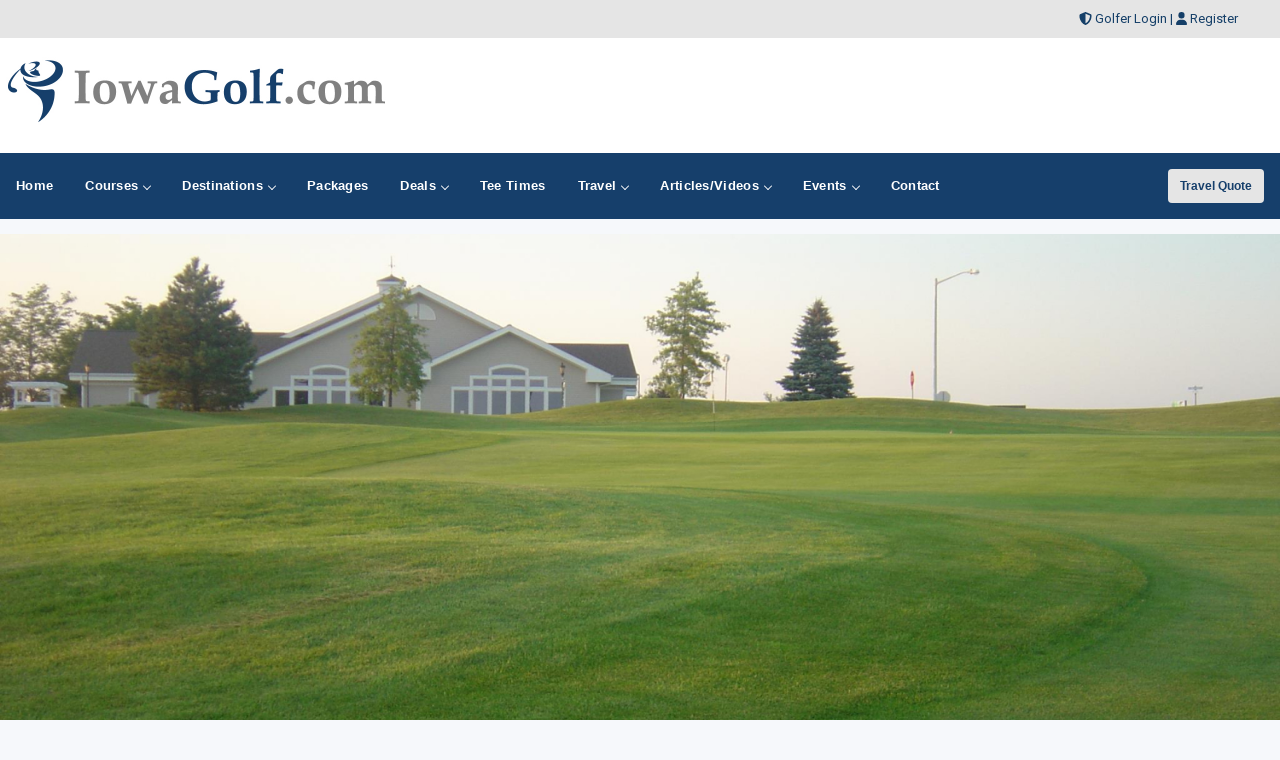

--- FILE ---
content_type: text/html;charset=UTF-8
request_url: https://iowagolf.com/golfcourses/coursedetail.cfm?recordid=16682
body_size: 54006
content:


<!DOCTYPE html>
<html lang="en">
<head>
	<meta charset="utf-8">
	<meta name="viewport" content="width=device-width, initial-scale=1">
	<meta http-equiv="Content-Language" content="en-us" />
	
		
	<title>Fox Ridge Golf Course - Golf in Dike, Iowa</title>
	<meta name="description" content="Iowa Golf Profile For Fox Ridge Golf Course in Dike, IA. Golf directory listing for Fox Ridge Golf Course in Dike." /> 
	<meta name="keywords" content="Fox Ridge Golf Course, Golf Fox Ridge Golf Course, Dike golf, Iowa golf, IA golf Iowa, Iowa golf, Iowa golf directory, golf, Iowa golfing, golfer, golfers, Iowa, golf directory, golf courses, golf course" />
	<link rel="canonical" href="https://www.iowagolf.com/golfcourses/fox-ridge-golf-course" />
    
    <!-- Open Graph data -->
	<meta property="og:type" content="article" />
	<meta property="og:title" content="Fox Ridge Golf Course" />
	<meta property="og:description" content="Fox Ridge Golf Course - Golf in Dike, Iowa" />
	<meta property="og:url" content="https://www.iowagolf.com/golfcourses/fox-ridge-golf-course" />
	<meta property="og:image" content="https://images.iowagolf.com/courselarge/foxridge_ia.jpg" />
	<meta property="og:locale" content="en_US" />
		
	<meta name="twitter:card" content="summary_large_image" />	
	<meta name="twitter:title" content="Fox Ridge Golf Course">
	<meta name="twitter:description" content="Fox Ridge Golf Course - Golf in Dike, Iowa" />
	<meta name="twitter:image" content="https://images.iowagolf.com/courselarge/foxridge_ia.jpg" />

	
    


<!-- Responsive stuff -->
	<meta name="HandheldFriendly" content="True">
	<meta name="MobileOptimized" content="320">
	<meta name="viewport" content="width=device-width, initial-scale=1.0">
    <script src="https://kit.fontawesome.com/ea76ee9338.js" crossorigin="anonymous"></script>
    <link type="text/css" rel="stylesheet" href="https://www.iowagolf.com/css/tsc_button_styles.css" />
	<link type="text/css" rel="stylesheet" href="https://www.iowagolf.com/css/tsc_flatbuttons.css" />
    <link type="text/css" rel="stylesheet" href="https://www.iowagolf.com/css/tsc_ribbons.css"  />
	<link type="text/css" rel="stylesheet"  href="https://www.iowagolf.com/css/tsc_pagination.css"  />
	<link type="text/css" rel="stylesheet" href="https://www.iowagolf.com/css/tsc_css_shadows.css" />    
	
	
<!-- Google Fonts: Inter (body) + roboto (headings) -->
<link rel="preconnect" href="https://fonts.googleapis.com">
<link rel="preconnect" href="https://fonts.gstatic.com" crossorigin>

<link href="https://fonts.googleapis.com/css2?family=Roboto:wght@400;500;600&family=Inter:wght@400;500;600&display=swap" rel="stylesheet">



    
	<!-- Stylesheets -->
	<link rel="stylesheet" href="https://www.iowagolf.com/css/html5reset.css" media="all">
	<link rel="stylesheet" href="https://www.iowagolf.com/css/responsivestyle.css" media="all">
	<link rel="stylesheet" href="https://www.iowagolf.com/css/col.css" media="all">
	<link rel="stylesheet" href="https://www.iowagolf.com/css/2cols.css" media="all">
	<link rel="stylesheet" href="https://www.iowagolf.com/css/3cols.css" media="all">
	<link rel="stylesheet" href="https://www.iowagolf.com/css/4cols.css" media="all">
	<link rel="stylesheet" href="https://www.iowagolf.com/css/5cols.css" media="all">
	<link rel="stylesheet" href="https://www.iowagolf.com/css/6cols.css" media="all">
	<link rel="stylesheet" href="https://www.iowagolf.com/css/7cols.css" media="all">
	<link rel="stylesheet" href="https://www.iowagolf.com/css/8cols.css" media="all">
	<link rel="stylesheet" href="https://www.iowagolf.com/css/9cols.css" media="all">
	<link rel="stylesheet" href="https://www.iowagolf.com/css/10cols.css" media="all">
	<link rel="stylesheet" href="https://www.iowagolf.com/css/11cols.css" media="all">
	<link rel="stylesheet" href="https://www.iowagolf.com/css/12cols.css" media="all">
    
	<!-- Responsive Stylesheets -->
	<link rel="stylesheet" media="only screen and (max-width: 1024px) and (min-width: 769px)" href="https://www.iowagolf.com/css/1024.css">
	<link rel="stylesheet" media="only screen and (max-width: 768px) and (min-width: 481px)" href="https://www.iowagolf.com/css/768.css">
	<link rel="stylesheet" media="only screen and (max-width: 480px)" href="https://www.iowagolf.com/css/480.css">
	
	<!-- Shoelace Module -->
	<link rel="stylesheet" href="https://cdn.jsdelivr.net/npm/@shoelace-style/shoelace@2.20.1/cdn/themes/light.css" />
<script type="module" src="https://cdn.jsdelivr.net/npm/@shoelace-style/shoelace@2.20.1/cdn/shoelace-autoloader.js"></script>
	<link rel="stylesheet" href="https://www.iowagolf.com/css/shoelacecustom.css" media="all">
	
	
	<!-- New Navigation JetMenu -->
	<link rel="stylesheet" id="skin" href="https://www.iowagolf.com/css/navigation.css">
	

	<script src="https://code.jquery.com/jquery-3.3.1.min.js"></script>
	<script type="text/javascript" src="https://www.iowagolf.com/js/navigation.js"></script>

	


        


<style type="text/css" media="print">
 .navigation_area, #topbanner { display: none; }
</style>




	<link href="https://www.iowagolf.com/css/jquery-ui.min.css" rel="stylesheet">
<script src="https://www.iowagolf.com/js/jquery-ui.min.js"></script>
	
		<script type="text/javascript" src="https://www.iowagolf.com/js/image-preview.js"></script>

		 <script src="https://www.iowagolf.com/js/moment.min.js"></script>
        
        <script type="text/javascript" src="https://maps.google.com/maps/api/js?key=AIzaSyAYo_bzIpzKkFpOKvZwPq08T6cpPRgO3xo"></script>  

	<script type="text/javascript" src="https://www.iowagolf.com/js/gmap.js"></script>
	
	

<!-- THUMBS UP  -->
<script type="text/javascript">
  function updatestats(id) {
	  if (document.test.countCheck.value == 0)
  		{
			alert ("Thank You For Giving The Course A Thumbs Up!");
			// Not sure what this jQuery code was doing I can't see that div on this page.
			//jQuery("statsdiv").load("Thumbup.cfm?recordid=" + id);  
			document.getElementById('voteupImage').disabled = true;
			document.test.countCheck.value = 1;
			//Assume that when you click on the Fav button it calls the Thumb.com page, use standard XHTR reqeust to to that less code.
			let req = new XMLHttpRequest();
			let url = "Thumbup.cfm?recordid=" + id
			req.open("GET", url);
			req.send();
		} 
	}
  </script> 


  <script type="text/javascript">
 
	$(window).on('load', function() { 
 
		//initialize the Google Map
		MYMAP.init('#mapk090p', null, 9, null);
 
 
		//for each record fetched from database, run function to add marker to map
		
			//pass record values to this function
			
MYMAP.placeMarker("16682","Fox Ridge Golf Course","355 Country Club Lane <br> Dike IA 50624","42.466833","-92.611923","","Public"); 

//change boundary of map to fit all markers
		MYMAP.map.fitBounds(MYMAP.bounds);
 
 
		// this block of code sets zoom level to appropriate level 
		var fitBoundsFlag = true;
		var myZoomLevel = 12;
		google.maps.event.addListener(MYMAP.map, 'zoom_changed',function(){
			if(fitBoundsFlag){
				fitBoundsFlag = false;
				var zoomLevel = MYMAP.map.getZoom();
				if(zoomLevel > myZoomLevel){
					MYMAP.map.setZoom(myZoomLevel);
				}
			}
		});

		
		

	});


  </script>

 
 <!-- PUT THIS TAG IN THE head SECTION Google Ad Network-->


<!-- Favicons and Icons -->

	<!-- generics -->
<link rel="manifest" href="https://www.iowagolf.com/site.webmanifest">
<link rel="shortcut icon" href="https://www.iowagolf.com/favicon.ico" type="image/x-icon" />
<link rel="icon" href="https://www.iowagolf.com/favicon-32.png" sizes="32x32">
<link rel="icon" href="https://www.iowagolf.com/favicon-57.png" sizes="57x57">
<link rel="icon" href="https://www.iowagolf.com/favicon-76.png" sizes="76x76">
<link rel="icon" href="https://www.iowagolf.com/favicon-96.png" sizes="96x96">
<link rel="icon" href="https://www.iowagolf.com/favicon-128.png" sizes="128x128">
<link rel="icon" href="https://www.iowagolf.com/favicon-192.png" sizes="192x192">
<link rel="icon" href="https://www.iowagolf.com/favicon-228.png" sizes="228x228">
	
	<!-- Android -->
<link rel="shortcut icon" sizes="196x196" href="https://www.iowagolf.com/favicon-196.png">
	
	<!-- iOS -->
<link rel="apple-touch-icon" href="https://www.iowagolf.com/favicon-120.png" sizes="120x120">
<link rel="apple-touch-icon" href="https://www.iowagolf.com/favicon-152.png" sizes="152x152">
<link rel="apple-touch-icon" href="https://www.iowagolf.com/favicon-180.png" sizes="180x180">
	
	<!-- Windows 8 IE 10-->
<meta name="msapplication-TileColor" content="#2d89ef">
<meta name="msapplication-TileImage" content="https://www.iowagolf.com/favicon-144.png">

	<!-- Windows 8.1 + IE11 and above -->
<meta name="msapplication-config" content="https://www.iowagolf.com/browserconfig.xml" />
	
	
	<script data-ad-client="ca-pub-3773643663296891" async src="https://pagead2.googlesyndication.com/pagead/js/adsbygoogle.js"></script>
    
<script async src="https://securepubads.g.doubleclick.net/tag/js/gpt.js"></script>
<script>
  window.googletag = window.googletag || {cmd: []};
  googletag.cmd.push(function() {
    googletag.defineSlot('/2335974/golftrips_300_600', [300, 600], 'div-gpt-ad-1637344321575-0').addService(googletag.pubads());
    googletag.pubads().enableSingleRequest();
    googletag.enableServices();
  });
</script>
	
<script async src="https://securepubads.g.doubleclick.net/tag/js/gpt.js"></script>
<script>
  window.googletag = window.googletag || {cmd: []};
  googletag.cmd.push(function() {
    googletag.defineSlot('/2335974/GolfTrips_ROS_160x600', [160, 600], 'div-gpt-ad-1590693121421-0').addService(googletag.pubads());
    googletag.pubads().enableSingleRequest();
    googletag.enableServices();
  });
</script>
	
	<script async src="https://securepubads.g.doubleclick.net/tag/js/gpt.js"></script>
<script>
  window.googletag = window.googletag || {cmd: []};
  googletag.cmd.push(function() {
    googletag.defineSlot('/2335974/GolfTrips_ROS_728x90', [728, 90], 'div-gpt-ad-1590693205365-0').addService(googletag.pubads());
    googletag.pubads().enableSingleRequest();
    googletag.enableServices();
  });
</script>
	
	
	<script async src="https://securepubads.g.doubleclick.net/tag/js/gpt.js"></script>
<script>
  window.googletag = window.googletag || {cmd: []};
  googletag.cmd.push(function() {
    googletag.defineSlot('/2335974/IowaGolf_ROS_300', [300, 250], 'div-gpt-ad-1590695360634-0').addService(googletag.pubads());
    googletag.pubads().enableSingleRequest();
    googletag.enableServices();
  });
</script>
	
<!-- END OF TAG FOR head SECTION -->

</head>

<body>




<div id="wrapper">


 
<div id="topheadcontainer">
	<div>

            <i class="fas fa-shield-alt"></i> <a href="https://www.iowagolf.com/golfer">Golfer Login</a> | <i class="fas fa-user"></i> <a href="https://www.iowagolf.com/golfer/Golfer_Signup.cfm">Register</a>
</div>
	</div>  <div id="headcontainer">
		<header>

            <div id="logo">
                <a href="https://www.iowagolf.com/"><img src="https://www.iowagolf.com/images/logo.jpg" alt="IowaGolf.com" /></a>
            </div>
            <div id="topbanner">
 
          <!-- /2335974/GolfTrips_ROS_728x90 -->
<div id='div-gpt-ad-1590693205365-0' style='width: 728px; height: 90px;'>
  <script>
    googletag.cmd.push(function() { googletag.display('div-gpt-ad-1590693205365-0'); });
  </script>
</div>

</div>


 
            </header><br class="clear" />
	</div> 


<div class="navigation_area">
			
			<nav id="navigation" class="navigation">
				<div class="navigation-header">
					<div class="navigation-brand-text">
						<a href="#">MENU</a>
					</div>
					<div class="navigation-button-toggler">
						<i class="hamburger-icon"></i>
					</div>
				</div>
				<div class="navigation-body">
					<div class="navigation-body-header">
						
						<span class="navigation-body-close-button">&#10005;</span>
					</div>
					<ul class="navigation-menu">
						<li class="navigation-item">
							<a class="navigation-link" href="https://www.iowagolf.com/">
								<span>Home</span></a>
						</li>
                        
                        
                         <li class="navigation-item">
							<a class="navigation-link" href="https://www.iowagolf.com/golfcourses/">
								Courses
								<span class="submenu-indicator"></span>
							</a>
							<ul class="navigation-dropdown">
								<li class="navigation-dropdown-item">
									<a class="navigation-dropdown-link" href="https://www.iowagolf.com/golfcourses/">Golf Course Directory</a>
								</li>
                                <li class="navigation-dropdown-item">
									<a class="navigation-dropdown-link" href="https://www.iowagolf.com/maps/golfmap.cfm">Golf Course Map</a>
								</li>
                                <li class="navigation-dropdown-item">
									<a class="navigation-dropdown-link" href="https://www.iowagolf.com/golfcourses/topgolfcourses.cfm">Top Golf Courses</a>
								</li>
                                <li class="navigation-dropdown-item">
									<a class="navigation-dropdown-link" href="https://www.iowagolf.com/golfcourses/mostrecommended.cfm">Most Recommended Courses</a>
								</li>
                                <li class="navigation-dropdown-item">
									<a class="navigation-dropdown-link" href="https://www.iowagolf.com/golfcourses/golfresorts.cfm">Golf Resorts Directory</a>
								</li>
								<li class="navigation-dropdown-item">
									<a class="navigation-dropdown-link" href="https://www.iowagolf.com/golfcommunities/">Golf Communities</a>
								</li>
                                 <li class="navigation-dropdown-item">
									<a class="navigation-dropdown-link" href="https://www.iowagolf.com/golfcourses/casinos.cfm">Casino Golf Guide</a>
								</li>
                                 <li class="navigation-dropdown-item">
									<a class="navigation-dropdown-link" href="https://www.iowagolf.com/golflessons/">Golf Lessons/Instruction</a>
								</li>
                                 <li class="navigation-dropdown-item">
									<a class="navigation-dropdown-link" href="https://www.iowagolf.com/facilities/">Ranges, Stores and Facilities</a>
								</li>
								<li class="navigation-dropdown-item">
									<a class="navigation-dropdown-link" href="https://www.iowagolf.com/indoorgolfsimulators/">Indoor Golf Simulators</a>
								</li>
								
                                 <li class="navigation-dropdown-item">
									<a class="navigation-dropdown-link" href="https://www.iowagolf.com/golfcourses/par3.cfm">Executive and Par 3</a>
								</li>
								<li class="navigation-dropdown-item">
									<a class="navigation-dropdown-link" href="https://www.iowagolf.com/puttingcourses/">Putting Courses</a>
								</li>
                                <li class="navigation-dropdown-item">
									<a class="navigation-dropdown-link" href="https://www.iowagolf.com/socialmedia/">Golf Course Social Media</a>
								</li>
                                <li class="navigation-dropdown-item">
									<a class="navigation-dropdown-link" href="https://www.iowagolf.com/golfcourseapps/">Golf Course Mobile Apps</a>
								</li>
							</ul>
						</li>
                        

                        
                        
                        <li class="navigation-item">
							<a class="navigation-link" href="https://www.iowagolf.com/maps/">
							Destinations
								<span class="submenu-indicator"></span>
							</a>
							<div class="navigation-megamenu">
								<div class="navigation-megamenu-container">
									<div class="navigation-row">
										<div class="navigation-col">
											<ul class="navigation-list">
				<li class="navigation-list-heading"><a href="https://www.iowagolf.com/maps/">Golf Guides &amp; Destinations</a></li>                        
    
	<li><a href="https://www.iowagolf.com/golfguide/ames">Ames</a></li>
	
	<li><a href="https://www.iowagolf.com/golfguide/burlington">Burlington</a></li>
	
	<li><a href="https://www.iowagolf.com/golfguide/carroll">Carroll</a></li>
	
	<li><a href="https://www.iowagolf.com/golfguide/cedarrapids">Cedar Rapids</a></li>
	
	<li><a href="https://www.iowagolf.com/golfguide/councilbluffs">Council Bluffs</a></li>
	
	<li><a href="https://www.iowagolf.com/golfguide/desmoines">Des Moines</a></li>
	
	<li><a href="https://www.iowagolf.com/golfguide/quadcities">Quad Cities</a></li>
	
	<li><a href="https://www.iowagolf.com/golfguide/siouxcity">Sioux City</a></li>
	
	<li><a href="https://www.iowagolf.com/golfguide/waterloo">Waterloo</a></li>
	
											</ul>
										</div>
                                        
                                        <div class="navigation-col">
											<ul class="navigation-list">
				<li class="navigation-list-heading"><a href="https://www.iowagolf.com/maps/">Golf Trails</a></li>
                		 
	<li><a href="https://www.iowagolf.com/golftrails/iowa-golf-trail">Iowa Golf Trail</a></li>
											</ul>
										</div>
                                        
                                        <div class="navigation-col">
											<ul class="navigation-list">
				<li class="navigation-list-heading"><a href="https://www.iowagolf.com/maps/">Other Golf Guides</a></li>
               <li><a href="https://www.iowagolf.com/maps/golfmap.cfm">Golf Course Map</a></li>
								 <li><a href="https://www.iowagolf.com/golfcourses/casinos.cfm">Casino Golf Guide</a></li>
                                 <li><a href="https://www.iowagolf.com/golfcourses/golfresorts.cfm">Golf Resorts Directory</a></li>
                                  <li><a href="https://www.iowagolf.com/stayandplay/">Stay and Play Packages</a></li>
                                 <li><a href="https://www.iowagolf.com/travel/">Golf Travel Ideas</a></li>
											</ul>
										</div>
                        
                        	</div>
								</div>
							</div>
                        </li>
    

                        
        	<li class="navigation-item">
                        <a class="navigation-link" href="https://www.iowagolf.com/stayandplay/">
								<span>Packages</span></a>
						</li>
                        
                  <li class="navigation-item">
							<a class="navigation-link" href="https://www.iowagolf.com/coupons/">
								Deals
								<span class="submenu-indicator"></span>
							</a>
							<ul class="navigation-dropdown">
								<li class="navigation-dropdown-item">
									<a class="navigation-dropdown-link" href="https://www.iowagolf.com/coupons/">Golf Deals &amp; Specials</a>
								</li>
							
								<li class="navigation-dropdown-item">
									<a class="navigation-dropdown-link" href="https://www.iowagolf.com/freebirthdaygolf/">Free Birthday Golf</a>
								</li>
                                
                                <li class="navigation-dropdown-item">
									<a class="navigation-dropdown-link" href="https://www.iowagolf.com/stayandplay/">Stay and Play Packages</a>
								</li>
                                
                                <li class="navigation-dropdown-item">
									<a class="navigation-dropdown-link" href="https://www.iowagolf.com/golfgiftcards/">Gift Cards &amp Advanced Rounds</a>
								</li>
                                
                                <li class="navigation-dropdown-item">
									<a class="navigation-dropdown-link" href="https://www.iowagolf.com/golfmemberships/">Golf Memberships</a>
                                </li>
                                
                                <li class="navigation-dropdown-item">
									<a class="navigation-dropdown-link" href="https://www.iowagolf.com/teetimes/">Online Tee Times</a></li>
								</li>
      
                                
							</ul>
						</li>      
                        
                        
                  	<li class="navigation-item">
                        <a class="navigation-link" href="https://www.iowagolf.com/teetimes/">
								<span>Tee Times</span></a>
						</li>
                        
                        
                        <li class="navigation-item">
							<a class="navigation-link" href="https://www.iowagolf.com/travel/">
								Travel
								<span class="submenu-indicator"></span>
							</a>
							<ul class="navigation-dropdown">
								<li class="navigation-dropdown-item">
									<a class="navigation-dropdown-link" href="https://www.iowagolf.com/stayandplay/">Golf Stay and Play Packages</a>
								</li>
							
								<li class="navigation-dropdown-item">
									<a class="navigation-dropdown-link" href="https://www.iowagolf.com/touroperator/">Golf Package Providers</a>
								</li>
                                
                                <li class="navigation-dropdown-item">
									<a class="navigation-dropdown-link" href="https://www.iowagolf.com/travel/">Golf Travel Ideas</a>
								</li>
                                
                                <li class="navigation-dropdown-item">
									<a class="navigation-dropdown-link" href="https://www.iowagolf.com/maps/">Trips and Destinations</a>
								</li>
                                
                                <li class="navigation-dropdown-item">
									<a class="navigation-dropdown-link" href="https://www.iowagolf.com/travel/quote.cfm">Free Golf Travel Quote</a>
								</li>
                                
                                <li class="navigation-dropdown-item">
									<a class="navigation-dropdown-link" href="https://golftrips.shipsticks.com/ship">Ship My Golf Clubs</a>
								</li>
							</ul>
						</li>

                            <li class="navigation-item">
							<a class="navigation-link" href="https://www.iowagolf.com/articles/">
								Articles/Videos
								<span class="submenu-indicator"></span>
							</a>
							<ul class="navigation-dropdown">
								<li class="navigation-dropdown-item">
									<a class="navigation-dropdown-link" href="https://www.iowagolf.com/articles/">Featured Articles</a>
								</li>
							
								<li class="navigation-dropdown-item">
									<a class="navigation-dropdown-link" href="https://www.iowagolf.com/videos/">Featured Videos</a>
								</li>
                                
                                <li class="navigation-dropdown-item">
									<a class="navigation-dropdown-link" href="https://www.iowagolf.com/videos/coursevideos.cfm">Course Videos</a>
								</li>
                                
                                <li class="navigation-dropdown-item">
									<a class="navigation-dropdown-link" href="https://www.iowagolf.com/360/">360 Virtual Reality</a>
								</li>
      
                                
							</ul>
						</li>
                
                <li class="navigation-item">
							<a class="navigation-link" href="https://www.iowagolf.com/events/">
								Events
								<span class="submenu-indicator"></span>
							</a>
							<ul class="navigation-dropdown">
								<li class="navigation-dropdown-item">
									<a class="navigation-dropdown-link" href="https://www.iowagolf.com/events/">View Outings and Events</a>
								</li>
							
								<li class="navigation-dropdown-item">
									<a class="navigation-dropdown-link" href="https://www.iowagolf.com/events/addevent.cfm">Post/Promote An Event</a>
								</li>
                                
                                <li class="navigation-dropdown-item">
									<a class="navigation-dropdown-link" href="https://www.iowagolf.com/golfoutings/">Plan A Golf Outing</a>
								</li>
                                
                                <li class="navigation-dropdown-item">
									<a class="navigation-dropdown-link" href="https://www.iowagolf.com/golfoutings/">Courses Who Host Outings</a>
								</li>
                               <li class="navigation-dropdown-item">
									<a class="navigation-dropdown-link" href="https://www.iowagolf.com/golfcourseweddings/">Course Wedding/Banquet Hall</a>
								</li>
                                
							</ul>
						</li>
                        
    						
                        
                        	<li class="navigation-item">
							<a class="navigation-link" href="https://www.iowagolf.com/contact/">
								<span>Contact</span></a>
						</li>
					</ul>
    
    <div class="navigation-body-section align-to-right">
        <a class="navigation-btn" href="https://www.iowagolf.com/travel/quote.cfm">Travel Quote</a>
    </div>
				
				</div>
			</nav>
			
		</div> 
    
    
    
    

    		<script type="text/javascript">
			var navigation = new Navigation(document.getElementById("navigation"),{
				overlayColor: "rgba(255, 255, 255, 0.5)",
				autoSubmenuIndicator: false,
				submenuTrigger: "hover"
			});
		</script>
    
    
			
<div id="maincontentcontainer"> 
<div class="lightcontainer">



<div class="maincontent">




<!-- SUPER LARGE IMAGE -->


	<div class="section group">
	<div class="col span_3_of_3">
		
	<div class="image-preview2">
    
		<!-- Don't forget to set large image ID to be used from javascript -->
		<img id="currentImage2" src="https://images.iowagolf.com/courselarge/foxridge_ia.jpg" alt="Fox Ridge Golf Course" width="975" height="350" />
        <div class="image-preview-caption2">
			<span>Fox Ridge Golf Course</span>
			<!-- Thumbnails list -->
			<p class="thumbnail2">
									
			<a href="https://images.iowagolf.com/courselarge/foxridge_ia.jpg" title="Fox Ridge Golf Course"><img src="https://images.iowagolf.com/courselarge/foxridge_ia.jpg" width="975" height="350" /></a> 
			</p>
			<!-- End thumbnails list -->
		</div>
	</div><br class="clear" /> 
		
		

    
	</div>
	</div>

	<div class="white-container"><div class="section group">
	<div class="col span_1_of_2">
    
		
			<a target="_blank" href="link/16682"><p class="courselogo">
				<img src="https://images.iowagolf.com/courselogos/foxridge_ia_logo.jpg" border="0" width="100" alt="Fox Ridge Golf Course" /></p></a>
			
		<h1>Fox Ridge Golf Course</h1>
		
		<h4>
		355 Country Club Lane<br />
		Dike, IA 50624<br />
        
		Phone: 319-989-2213<br />
		
		</h4>
		<p><a target="_blank" href="link/16682" class="tsc_awb_small tsc_awb_white_outline tsc_flat"><span>Visit Course Website</span></a></p>
		<h4>Online Tee Times</h4> <p>
		<a href="../teetimes/course/16682" target="_blank" class="tsc_awb_small tsc_awb_green_outline tsc_flat"><span>Book Tee Time - Direct</span></a> 
		</p>
	
	</div>
	<div class="col span_1_of_2">

    
				<h1>
		Follow Fox Ridge Golf Course</h1>
		
			
		
		
			<div class="social-media-icons">
		
			<div class="social-media-image"><a target="_blank" href="https://www.facebook.com/foxridgegolfcoursedike/"><img src="https://images.iowagolf.com/social/facebook.png" style="height: 30px;" alt="facebook" /></a></div> 
			<div class="social-media-image"><a target="_blank" href="https://twitter.com/FoxRidgeGolfIA"><img src="https://images.iowagolf.com/social/x.png" style="height: 30px;" alt="x" /></a></div> 
			<div class="social-media-image"><a target="_blank" href="https://www.youtube.com/channel/UCpmMF5XLVAEk_eYSpLb-cvw"><img src="https://images.iowagolf.com/social/youtube.png" style="height: 30px;" alt="youtube" /></a></div> 
			
			
		  </div>         
		
		
		
		
		<!-- Thumbup vote form if need BUTTON -->
		<p><br class="clear" />
		
			<a class="tsc_awb_large tsc_awb_red tsc_flat" id="voteupImage" href="../golfer/get_pw.cfm?ThumbCourseID=16682"><span style="font-weight:bold"> Save As Favorite - 97 <i class="far fa-thumbs-up"></i>'s</span></a>
		
		
		</p>
		
		
		
		

	</div>
	</div>
	</div>
			
	

	<div class="section group">
	<div class="col span_2_of_3">
   
    


					
                  
                    
                        <div class="white-container">
                            <div class="section-header2"><i class="fas fa-flag"></i>&nbsp;&nbsp;&nbsp;Golf Course Information</div>
                            

                            <h4 style="padding-left:10px;">Description</h4>
                            
                            

							<p>Fox Ridge is a premier public golf facility in the Northeast Region. The front nine was established in 1998 and the back nine in 2001. Fox Ridge has grown into the area's largest golfing community with over 125 single family homes and condominiums surrounding the golf course. One major factor to the success of the development is the playability and conditions of the golf course. A combination of short par 4's, long par 3's and par 5's make it very enjoyable for all skill levels. Aggressive turf and course improvement program give golfers something new to look forward to each season. Large undulating greens with A-4 bent grass are a treat for any golfer to play on.
                            </p>
                                
                                 <p>
 

<a href="../golfoutings/16682" class="tsc_awb_small tsc_awb_blue tsc_flat"><span>Get A Golf Outing Quote</span></a>


<a href="../golfcourseweddings/16682" class="tsc_awb_small tsc_awb_blue tsc_flat"><span>Inquire About Wedding Info</span></a> 
	 
	 
</p><br class="clear" />
							
		                    
							
                                <hr />
							<h4 style="padding-left:10px;">Golf Trail Member:</h4>
                            <p>
                            
							<a target="_blank" href="../golftrails/iowa-golf-trail">
                            <img src="https://images.iowagolf.com/golftrails/iowagolftrail.jpg" border="0" style="width:100px" /></a>
                            
                            
							<a target="_blank" href="../golftrails/">
                            </a>
                            </p>	
                           <hr />
		                     <br class="clear" />
                          
                           
		                   
                            <br class="clear" />
                                </div>
								
								
								
								
                                <div class="white-container">
                                
                                <div class="section group">
	<div class="col span_1_of_2">
        <div class="section-header"><i class="fas fa-flag"></i> Golf Course Info</div>
                                    <ul>
                                        <li>Course: 18 Holes</li>
                                        <li>Course Type: Public</li>
                                        <li>Opened: 1999</li> 
</ul>
                                    </div>
                                    
                                    <div class="col span_1_of_2">
                                        <div class="section-header"><i class="fas fa-golf-ball"></i> Golf Course Stats</div>
                                    <ul>
                                         <li>Tee Boxes: 4 </li> <li>Back Tees: 6800 Yards</li> <li>Back Par: 72</li> 
                                    </ul>
                                        
                                        
                                        
                                    </div>
                                    
                                    </div>
                            
                           
                                
                                
                                
                            
                        


                        </div>
                        
                       

								
                        
                        <div class="white-container">
                            
                    <div class="tabs">

		  <input type="radio" name="tabs" id="tabone" checked="checked" />
  <label for="tabone">Map</label>
  <div class="tab">
      <h3>Map</h3>
      
      
          <div class="map-container">
          <iframe src="https://www.google.com/maps/embed?pb=!1m18!1m12!1m3!1d2943.162476425142!2d-92.6141116845403!3d42.46683297917986!2m3!1f0!2f0!3f0!3m2!1i1024!2i768!4f13.1!3m3!1m2!1s0x87effcc919772a7f%3A0x29bee9c11f73fa8b!2sFox%20Ridge%20Golf%20Course!5e0!3m2!1sen!2sin!4v1683745584407!5m2!1sen!2sin" width="600" height="450" style="border:0;" allowfullscreen="" loading="lazy" referrerpolicy="no-referrer-when-downgrade"></iframe>
          </div>
<br class="clear" />
          
<h4>Driving Directions</h4>

      
<p><a target="_blank" href="https://goo.gl/maps/GuWPdux3hVgfUtMa7">View on Google Maps &gt;&gt;</a>
      || 
    <a target="_blank" href="http://maps.apple.com/?q=Fox Ridge Golf Course&?address= 355 Country Club Lane Dike IA 50624">View Apple Maps</a>

      </p>
                        </div>
                        
                        <input type="radio" name="tabs" id="tabtwo" />
  <label for="tabtwo">Rates</label>
  <div class="tab"> <h3>Green Fees and Rates</h3>
                                        
                                        
                    Call 319-989-2213 for rates and tee times.</p>
                    
                     <h4>Tee Times &amp; Reservations</h4>
                                        
                                        
                                        
            
          <p>
<a href="../golfcourses/deals/16682" target="_blank" class="tsc_awb_small tsc_awb_green tsc_flat"><span>Book Online Tee Time</span></a> </p>

<br class="clear" />
           <h4>Reservations</h4><SPAN class="maintext">Call 319-989-2213 For Reservation Policy</SPAN>
      
                        </div>
                        
                        
                        
                        
                        
                        <input type="radio" name="tabs" id="tabfour" />
  <label for="tabfour">Amenities</label>
  <div class="tab">
      <h3>Golf Course Amenities</h3>
                                        
                 <div class="course-amenities">
                 Lodging:<br />
                 Par 3:<br />
                 Driving Range:<br />
                 Putting Green:<br />
                 Water Hazards:<br />
                 Sand Bunkers:<br />
                 Pro On Site:<br />
                 Outings:<br />
            	Leagues:<br />
                Homes On Course:<br />
            	Golf Community:<br />
                Casino:<br />
                 </div>
                 
                 <div class="course-amenities-yn">
                 No<br />
                 No<br />
				 Yes<br />
             Yes<br />
        	 N/A<br />
             N/A<br />
             Yes<br />
             Yes<br />
             No<br />
             N/A<br />
             N/A<br />
             No<br />
                 </div>
                 
                 <div class="course-amenities2">
                 Reservations:<br />
                 Credit Cards:<br />
                 Carts:<br />
                 GPS Carts:<br />
                 Walking:<br />
                 Caddies:<br />
                 Laser Link:<br />
                 Rental Clubs:<br />
                 Banquet Hall:<br />
                 Bar:<br />
                 Locker Rooms:<br />
                 </div>
                 
                 <div class="course-amenities-yn2">
				 Yes<br />
				 Yes<br />
                 Yes<br />
                 No<br />
                 N/A<br />
             No<br />
			 No<br />
             No<br />
             Yes<br />
             Yes<br />
             Yes<br />
                 </div>
                  
                  <br class="clear" />
                  
                  <div class="course-amenities3">
                  Greens:<br />
                  Fairways:<br />
                  Yardage:<br />
                  </div>
                  
                  <div class="course-amenities-yn3">
                  N/A<br />
                  N/A<br />
         		N/A<br />
                       </div>
                             
          <br class="clear" />
      
      </div>
                      
                        
                      
                      
                      
                      <input type="radio" name="tabs" id="tabsix" />
  <label for="tabsix">Outings</label>
  <div class="tab">
      
      <h3>Outing Information</h3>
                                        
                 
                 <p>Contact Fox Ridge Golf Course at 319-989-2213 for more information and details on holding a golf outing at the course.</p>
                 
                 <p><a href="../golfoutings/16682" class="tsc_awb_small tsc_awb_blue tsc_flat"><span>Get A Golf Outing Quote</span></a></p>
                 
                             
          <br class="clear" />
             
           
                                        
                                         <h3>Events</h3>
	<p>Contact the golf course for upcoming events.</p>

                      </div>
                     
                     
                     <input type="radio" name="tabs" id="tabseven" />
  <label for="tabseven">Weddings</label>
  <div class="tab">
       <h3>Wedding Information</h3>
                                           
                                           
                       <a href="../golfcourseweddings/16682"><img src="https://images.iowagolf.com/wedding/foxridge_ia_wedding.jpg" alt="wedding" /></a> 
					
                            
                                           <p>Fox Ridge Golf Club has been host to countless weddings and other special occasions. Located seven miles from Cedar Falls on Highway 20, its beauty and elegance are something to behold. The 8,076 square feet of banquet space must be seen to be appreciated. The stylish and well designed clubhouse is able to seat up to 320 guests and the experienced staff at Fox Ridge will ensure that your event will be a memorable experience.</p>
											
                                            <p><a href="../golfcourseweddings/16682" class="tsc_awb_small tsc_awb_blue tsc_flat"><span>Inquire About Wedding Information</span></a></p>
                         </div>
                     
                     
                     
                     <input type="radio" name="tabs" id="tabeight" />
  <label for="tabeight">Lodging</label>
  <div class="tab">
      
      <h3>Lodging Options</h3>
                                            
                                          <p>Contact Fox Ridge Golf Course at 319-989-2213.</p> 
                                              </div>
      
      <input type="radio" name="tabs" id="tabnine" />
  <label for="tabnine">Dining</label>
  <div class="tab">
                                              
        <h3>Restaurant and Dining Options:</h3>Contact Fox Ridge Golf Course at 319-989-2213 for onsite or nearby dining options.
		
      </div>
      
      
                        </div>

   					   </div>


	<div class="white-container">
	<div class="section-header2"><i class="fas fa-video"></i> Videos</div>

  
  	<div style="98%">
		<div class="col span_1_of_2">
		
			<div class="videoimagehome imagezoom">
			<a href="../videos/1456" target="_blank"><span></span>
			<img src="https://images.iowagolf.com/video/_QpdR4Q4E6E.jpg" alt="1456"></a>
			</div>
		
		</div>
	  	<div class="col span_1_of_2">
		  <p><span class="videoimagevideosmall">Video</span></p>
		  
			<a href="../videos/1456" target="_blank" class="videoimagevideoheading">Fox Ridge Golf Club Flyover</a>
		
		</div>
		<br class="clear" />
	    <hr />
	</div>
	

	</div>

	<div class="white-container">
	<div class="section-header"><i class="fas fa-file"></i> Articles</div>

	
		<div class="section group">
		<div class="col span_1_of_2">
      		<div class="articleimage">
	  			<a href="../articles/25446"><img src="https://images.iowagolf.com/articles/mini_BenBiersner.jpg" alt="slug" /></a>
	  		</div>
		</div>
     	<div class="col span_1_of_2">
     	<p><span class="articleimagesmall">Article</span></p>
	  	<a href="../articles/25446" class="articleimageheading">Interview With Ben Biersner General Manager, Fox Ridge Golf Course</a>
		<p>A Light Hearted Golf Q & A Interview</p>
      	<br class="clear" />
      	</div>
		<br class="clear" />
	    <hr />
 		</div>
	
		<div class="section group">
		<div class="col span_1_of_2">
      		<div class="articleimage">
	  			<a href="../articles/25445"><img src="https://images.iowagolf.com/articles/mini_foxridgegolf.jpg" alt="slug" /></a>
	  		</div>
		</div>
     	<div class="col span_1_of_2">
     	<p><span class="articleimagesmall">Article</span></p>
	  	<a href="../articles/25445" class="articleimageheading">Getting To Know: Fox Ridge Golf Course</a>
		<p>An Insightful Interview With Ben Biersner, General Manager/Head Golf Professional </p>
      	<br class="clear" />
      	</div>
		<br class="clear" />
	    <hr />
 		</div>
	
	</div>



      		  
<div class="white-container">

<div class="section-header3"><i class="fas fa-comments"></i> Course Reviews</div>
 
 
 
 <br class="clear" />
   


<div class="reviewbox">
		<span style="color:#FC3">
        <i class="fas fa-star fa-lg"></i><i class="fas fa-star fa-lg"></i><i class="fas fa-star fa-lg"></i><i class="fas fa-star fa-lg"></i><i class="fas fa-star fa-lg"></i>
        
        </span>
        <a href="review/9113"><b>Beautiful course in great condition</b></a> 
		</div>
		<div class="reviewfooter">Posted by Warren Balvanz on 07/11/2016</div> <br />

                        
 
 
    <p><a href="postreview/16682" class="tsc_awb_small tsc_awb_yellow tsc_flat"><span>Post My Review</span></a> 
		<a href="allreviews/16682" class="tsc_awb_small tsc_awb_yellow tsc_flat"><span>Read All Reviews</span></a>
		</p>
   
	  </div>

		
   
   




		<div class="white-container">
			
   <div class="section-header"><i class="fas fa-flag"></i> Nearby Courses</div>

 <div class="course-nearby">
<div class="bullets"><ul>

	
    
    <li><a href="../golfcourses/oak-leaf-country-club">Oak Leaf Country Club</a> - Reinbeck</li>

	
    
    <li><a href="../golfcourses/town-country-golf-club">Town & Country Golf Club</a> - Grundy Center</li>

</ul></div>

</div>



<div class="course-nearby-map">
<div class="ad-frame2">
						<a href="resultsmap.cfm?coursecounty=Grundy">
                        <div class="fa-4x">
                        <span class="fa-layers fa-fw">
                        <i class="fas fa-circle" style="color:#41A85F"></i>
                       <i class="fa-inverse fas fas fa-map-marker-alt" data-fa-transform="shrink-5"></i>
						</span>
							</div></a>
						  <a href="resultsmap.cfm?coursecounty=Grundy" style="color:#41A85F; text-decoration:none;">
							  <h2 style="color:#41A85F;">View Nearby Courses Map
					</h2></a>
				</div>
</div>

	<br class="clear" />
 </div>

	
	
<div class="white-container">
  <h4><a href="https://www.iowagolf.com/usradmin/index.cfm">Managers and Owners Login To Modify This Profile</a></h4>
 <p>This profile was last updated on 05/10/2023 and has been viewed     44,896 times.</p>  
 </div>




                    
				</div>
					<!-- Start Column Section -->
                    <div class="col span_1_of_3">
                        
                        
					 <div class="video-container">
 
                    <iframe width="560" height="315" src="https://www.youtube.com/embed/_QpdR4Q4E6E" frameborder="0" allow="autoplay; encrypted-media" allowfullscreen></iframe>
                    </div><br class="clear" />
                    
					<!-- Banner -->
					 <!-- Google Banner Local -->

<div class="ad-frame"><!-- /2335974/IowaGolf_ROS_300 -->
<div id='div-gpt-ad-1590695360634-0' style='width: 300px; height: 250px;'>
  <script>
    googletag.cmd.push(function() { googletag.display('div-gpt-ad-1590695360634-0'); });
  </script>
</div>
	</div> 
						
						
                    
                   
						<!-- Newsletter Subscribe-->
						


            <div class="newslettersubscribe"><h4>Get Social</h4>
				<hr />
				
           <div class="social-media-icons">
            
<div class="social-media-image">
			   <a target="_blank" href="https://www.facebook.com/groups/iowa">
	<img src="https://images.iowagolf.com/social/facebook.png" style="height:35px;" alt="facebook" /></a>
	</div>
<div class="social-media-image"><a target="_blank" href="https://www.youtube.com/c/golftrips?sub_confirmation=1">
	<img src="https://images.iowagolf.com/social/youtube.png" style="height:35px;" alt="youtube" /></a>
	</div>



<div class="social-media-image"><a target="_blank" href="https://www.instagram.com/golftrips/" style="height:35px;" alt="instagram">
	<img src="https://images.iowagolf.com/social/instagram.png" style="height:35px;" alt="instagram" /></a>
	</div>

	<div class="social-media-image"><a target="_blank" href="https://www.twitter.com/golftrips">
	<img src="https://images.iowagolf.com/social/x.png" style="height:35px;" alt="x" /></a>
	</div>
	
<div class="social-media-image"><a target="_blank" href="https://www.tiktok.com/@golftrips">
	<img src="https://images.iowagolf.com/social/tiktok.png" style="height:35px;" alt="tiktok" /></a>
	</div>

				
<div class="social-media-image"><a target="_blank" href="https://www.iowagolf.com/xmlfeeds/">
	<img src="https://images.iowagolf.com/social/rss.png" style="height:35px;" alt="RSS" /></a>
	</div>
				</div>
            
             


</div>
            
            
            <div class="newslettersubscribe">
            <h4>Free Newsletter</h4>
				<hr />

           <!-- Begin MailChimp Signup Form -->
<link href="//cdn-images.mailchimp.com/embedcode/slim-081711.css" rel="stylesheet" type="text/css">
<style type="text/css">
	#mc_embed_signup{clear:left; font:14px Helvetica,Arial,sans-serif;  width:95%;}
	/* Add your own MailChimp form style overrides in your site stylesheet or in this style block.
	   We recommend moving this block and the preceding CSS link to the HEAD of your HTML file. */
</style>
<div id="mc_embed_signup">
<form action="//golftrips.us9.list-manage.com/subscribe/post?u=3ad5f9dc487181df728f93677&amp;id=54f6235455" method="post" id="mc-embedded-subscribe-form" name="mc-embedded-subscribe-form" class="validate" target="_blank" novalidate>
    <div id="mc_embed_signup_scroll">
	
	<input type="email" value="" name="EMAIL" class="email" id="mce-EMAIL" style="width:95%" placeholder="Enter Email Address" required>
    <input type="hidden" name="STATE" value="IA">
    <!-- real people should not fill this in and expect good things - do not remove this or risk form bot signups-->
    <div style="position: absolute; left: -5000px;"><input type="text" name="b_3ad5f9dc487181df728f93677_54f6235455" tabindex="-1" value=""></div>
    <div class="clear"></div>
		<div style="width: 90%">
		<div style="width: 38%; float: left"><input type="submit" value="Subscribe" name="subscribe" id="mc-embedded-subscribe" class="button"></div>
			<div style="width: 50%; float: right;"><span class="maintextsmall"><a href="https://www.iowagolf.com/news/" id="viewlatestnewsletter">Past Newsletters</a></span></div>
		</div>
		<div></div>
    </div>
</form>
</div>

<!--End mc_embed_signup-->
<div class="clear"></div>
            
            </div>
            
 
 


                        
                        <!-- Ad Frame-->
									<div class="ad-frame">
			<script type="text/javascript">
google_ad_client = "pub-3773643663296891";
google_ad_slot = "3928826764";
google_ad_width = 300;
google_ad_height = 250;

</script>
<script type="text/javascript"
src="https://pagead2.googlesyndication.com/pagead/show_ads.js">
</script>
            </div> 
                        
                         <!-- double banners-->
						

        <div class="ad-frame">
 


		<div class="site_sections">
                            <h2>FEATURED</h2>
                            <div class="inner_site_section">
                         

                            
                        
						<div class="one_site_section">
							
												<a href="https://www.iowagolf.com/golfcourses/finkbine-golf-course"><img src="https://images.iowagolf.com/courselogos/finkbine.jpg" style="width:100px; height:100px;" /></a>&nbsp;&nbsp;
											
							</div>
						
						<div class="one_site_section">
							
												<a href="https://www.iowagolf.com/golfcourses/blue-top-ridge"><img src="https://images.iowagolf.com/courselogos/BlueTopRidge_logo.jpg" style="width:100px; height:100px;" /></a>&nbsp;&nbsp;
											
							</div>
						
						<div class="one_site_section">
							
												<a href="https://www.iowagolf.com/golfcourses/briggs-woods-golf-course"><img src="https://images.iowagolf.com/courselogos/briggswoods-logo.jpg" style="width:100px; height:100px;" /></a>&nbsp;&nbsp;
											
							</div>
						
						<div class="one_site_section">
							
												<a href="https://www.iowagolf.com/golfcourses/the-preserve-rathbun-lake-golf-course"><img src="https://images.iowagolf.com/courselogos/ThePreservegolf_ia_logo.jpg" style="width:100px; height:100px;" /></a>&nbsp;&nbsp;
											
							</div>
						
						<div class="one_site_section">
							
												<a href="https://www.iowagolf.com/golfcourses/spirit-hollow-golf-course"><img src="https://images.iowagolf.com/courselogos/spirithollowgolfcourse_logo.jpg" style="width:100px; height:100px;" /></a>&nbsp;&nbsp;
											
							</div>
						

                           
                            
                       </div>             
                               
                            </div>



                    
						
                        <div class="banners_right">
                        <!-- PUT THIS TAG IN DESIRED LOCATION OF SLOT GolfTrips_ROS_160x600
     -->

<!-- /2335974/GolfTrips_ROS_160x600 -->
<div id='div-gpt-ad-1590693121421-0' style='width: 160px; height: 600px;'>
  <script>
    googletag.cmd.push(function() { googletag.display('div-gpt-ad-1590693121421-0'); });
  </script>
</div>
   

                        </div>
                        <br class="clear" />
                        </div>
                            
						
                        
  <!-- 600 banner-->
					
                    <div class="ad-frame">
                    <div class="fb-page" data-href="https://www.facebook.com/foxridgegolfcoursedike/" data-tabs="timeline" data-height="800" data-small-header="true" data-adapt-container-width="true" data-hide-cover="false" data-show-facepile="false"><blockquote cite="https://www.facebook.com/foxridgegolfcoursedike/" class="fb-xfbml-parse-ignore"><a href="https://www.facebook.com/foxridgegolfcoursedike/">Fox Ridge Golf Course</a></blockquote></div>
                    </div> 
<br class="clear" />

<div class="ad-frame">
<a class="twitter-timeline" data-lang="en" data-height="800" href="https://twitter.com/FoxRidgeGolfIA">Tweets by FoxRidgeGolfIA</a> <script async src="//platform.twitter.com/widgets.js" charset="utf-8"></script>
</div>
 
                    
						
                    </div>
                    <br class="clear" />
                </div>
				
                <!-- End new content -->
            </div>
            

				<form name="test">
				<input type="hidden" name="countCheck" value=0>
				</form>
				                    
        </div>
    </div>
               
            <!-- Footer -->
          <!-- Footer -->

<div id="footercontainer">
     	<footer>
		<div class="section group">
			<div class="col span_1_of_3">
				<div class="section group">
			<div class="col span_1_of_2">
			<a href="https://www.iowagolf.com/"><img src="https://www.iowagolf.com/images/logo.png" style="width:200px" alt="IowaGolf.com"></a>
					</div>
					<div class="col span_1_of_2"></div>
				<br class="clear" />
					
				
							
							<p>IowaGolf.com is your ultimate local golf directory, bringing you the latest golf news, course reviews, and exclusive stay-and-play deals. Whether you're looking for a hidden gem, the best golf packages, or insider tips, we cover the local golf scene.</p>
					
				
					
					
				</div>
				
				
			</div>
			<div class="col span_1_of_3">
			<p style="padding-top:10px "><a href="https://www.iowagolf.com/about/">About</a>&nbsp;
					|| <a href="https://www.iowagolf.com/contact/">Contact</a>&nbsp;
					|| <a href="https://www.iowagolf.com/privacy/">Privacy</a>&nbsp;
                    || <a href="https://www.iowagolf.com/terms/">Terms</a>&nbsp;</p>
			</div>
			
			
			<div class="col span_1_of_3">
			<ul class="social-icons">
				 <li><a href="https://www.facebook.com/groups/iowa" class="social-icon"> <i class="fa-brands fa-facebook-f fa-lg"></i></a></li>
				 <li><a href="https://www.youtube.com/c/golftrips?sub_confirmation=1" class="social-icon"> <i class="fa-brands fa-youtube fa-lg"></i></a></li>
				 <li><a href="https://www.instagram.com/golftrips/" class="social-icon"> <i class="fa-brands fa-instagram fa-lg"></i></a></li>
				 <li><a href="https://www.twitter.com/golftrips/" class="social-icon"> <i class="fa-brands fa-x-twitter fa-lg"></i></a></li>
				 <li><a href="https://www.tiktok.com/@golftrips" class="social-icon"> <i class="fa-brands fa-tiktok fa-lg"></i></a></li>
				 <li><a href="https://www.iowagolf.com/xmlfeeds/" class="social-icon"> <i class="fa-solid fa-rss fa-lg"></i></a></li>
				</ul>
			</div>
		</div>
		
		
		<div class="section group">
			<div id="smallprint">
			Copyright CityCom Marketing, LLC - IowaGolf.com  - All Rights Reserved.
			
			</div>
		</div>

		</footer>
	</div>
<!-- Global site tag (gtag.js) - Google Analytics -->
<script async src="https://www.googletagmanager.com/gtag/js?id=G-QGQS76J9E4"></script>
<script>
  window.dataLayer = window.dataLayer || [];
  function gtag(){dataLayer.push(arguments);}
  gtag('js', new Date());

  gtag('config', 'G-QGQS76J9E4');
</script> 
</body>
</html>



--- FILE ---
content_type: text/html; charset=utf-8
request_url: https://www.google.com/recaptcha/api2/aframe
body_size: 266
content:
<!DOCTYPE HTML><html><head><meta http-equiv="content-type" content="text/html; charset=UTF-8"></head><body><script nonce="JYwGlEtLGPlBd9getuBxKg">/** Anti-fraud and anti-abuse applications only. See google.com/recaptcha */ try{var clients={'sodar':'https://pagead2.googlesyndication.com/pagead/sodar?'};window.addEventListener("message",function(a){try{if(a.source===window.parent){var b=JSON.parse(a.data);var c=clients[b['id']];if(c){var d=document.createElement('img');d.src=c+b['params']+'&rc='+(localStorage.getItem("rc::a")?sessionStorage.getItem("rc::b"):"");window.document.body.appendChild(d);sessionStorage.setItem("rc::e",parseInt(sessionStorage.getItem("rc::e")||0)+1);localStorage.setItem("rc::h",'1769312906736');}}}catch(b){}});window.parent.postMessage("_grecaptcha_ready", "*");}catch(b){}</script></body></html>

--- FILE ---
content_type: application/javascript
request_url: https://www.iowagolf.com/js/navigation.js
body_size: 19188
content:

;(function (root, factory) {
    var pluginName = 'Navigation';

    if (typeof define === 'function' && define.amd) {
        define([], factory(pluginName));
    } 
	else if (typeof exports === 'object') {
        module.exports = factory(pluginName);
    } 
	else {
        root[pluginName] = factory(pluginName);
    }
}(this, function (pluginName){
	
	'use strict';
	
	var defaults = {
        breakpoint: 992,
		submenuTrigger: "hover",
		overlay: true,
		overlayColor: "rgba(0, 0, 0, 0.7)",
		autoSubmenuIndicator: true,
		submenuIndicatorTrigger: false,
		hideSubWhenClickOut: true,
		scrollMomentum: true,
		scrollSpy: false,
		scrollSpySpeed: 1000,
		scrollSpyOffset: 0,
		landscapeClass: "navigation-landscape",
		onInit: function(){},
		onLandscape: function(){},
		onShowOffCanvas: function(){},
        onHideOffCanvas: function(){}
    };
	
	
	// Merge defaults with user options
	var extend = function (target, options) {
        var prop, extended = {};
        for (prop in defaults) {
            if (Object.prototype.hasOwnProperty.call(defaults, prop)) {
                extended[prop] = defaults[prop];
            }
        }
        for (prop in options) {
            if (Object.prototype.hasOwnProperty.call(options, prop)) {
                extended[prop] = options[prop];
            }
        }
        return extended;
    };
	
	
	// Events namespacing
	var events = {
		on: function on(event, callback, useCapture){
			if(!this.namespaces) // save the namespaces on the DOM element itself
				this.namespaces = {};

			this.namespaces[event] = callback;
			var options = useCapture || false;

			this.addEventListener(event.split('.')[0], callback, options);
			return this;
		},
		off: function off(event, useCapture) {
			if(this.namespaces !== undefined){
				if(this.namespaces[event]){
					this.removeEventListener(event.split('.')[0], this.namespaces[event], useCapture);
					delete this.namespaces[event];
					return this;
				}
			}
		},
		check: function check(event) {
			if(this.namespaces !== undefined){
				if(this.namespaces[event]){
					return true;
				}
				else{
					return false;
				}
			}
		}
	};
	window.on = document.on = Element.prototype.on = events.on;
	window.off = document.off = Element.prototype.off = events.off;
	window.check = document.check = Element.prototype.check = events.check;
	
	
	// Check if given element has a parent with the given class
	var closestByClass = function(el, clazz) {
		while(el.tagName.toLowerCase() !== "html"){
			if(el.classList.length > 0 && el.classList.contains(clazz)){
				return true
			}
			else{
				el = el.parentNode;
			}
		}
		return false;
	};
	
	
	// Return the window's width
	var windowWidth = function(){
		return window.innerWidth || document.documentElement.clientWidth || document.body.clientWidth;
	};
	
	
	// Constructor
	function Plugin(element, options) {
		
        var nav,
		clickEvent = "click.link",
		bigScreenFlag = Number.MAX_VALUE,
        smallScreenFlag = 1,
		hoverEnabled;
		
		if(element !== null){
			nav = element;
		}
		else{
			return false;
		}
		
		// Initialize the navigation
		nav.init = function(options){
		
			nav.options = extend(defaults, options);
			
			nav.navigationBody = nav.getElementsByClassName("navigation-body")[0];			
			nav.menuItems = nav.querySelectorAll(".navigation-item, .navigation-dropdown-item");
			nav.menuLinks = nav.querySelectorAll(".navigation-link, .navigation-dropdown-link");
			
			var submenus = nav.querySelectorAll(".navigation-dropdown, .navigation-megamenu");
			for (var i = 0; i < submenus.length; i++) {
				submenus[i].className += " navigation-submenu";
				submenus[i].parentNode.className += " has-submenu";
			};
			
			if(nav.options.autoSubmenuIndicator){
				for(var i = 0; i < nav.menuItems.length; i++){
					if(nav.menuItems[i].classList.contains("has-submenu")){
						var indicator = document.createElement("span");
						indicator.classList.add("submenu-indicator");
						if(nav.menuItems[i].children[1].classList.contains("navigation-dropdown-left")){
							indicator.classList.add("submenu-indicator-left");
						}
						nav.menuItems[i].children[0].appendChild(indicator);
					}
				}
			};
			
			hoverEnabled = !(matchMedia("(hover: none)").matches);
			
			navigationMode();
			window.on("resize", navigationMode);
			
			if(nav.options.overlay){
				nav.overlayPanel = document.createElement("div");
				nav.overlayPanel.classList.add("overlay-panel");
				nav.overlayPanel.style.background = nav.options.overlayColor;
				nav.appendChild(nav.overlayPanel);
				nav.overlayPanel.addEventListener("click", nav.toggleOffcanvas);
			};
			
			nav.getElementsByClassName("navigation-button-toggler")[0].on("click", function(e){
				e.stopPropagation(); 
				e.preventDefault();
				nav.toggleOffcanvas();
			});
			nav.getElementsByClassName("navigation-body-close-button")[0].on("click", nav.toggleOffcanvas);
			
			if(nav.options.hideSubWhenClickOut){	
				document.on("touchstart.body", function(e){
					if(closestByClass(e.target, "navigation") === false){
						nav.hideSubmenus("BODY");
					}
				});
				document.on("click.body", function(e){
					if(closestByClass(e.target, "navigation") === false){
						nav.hideSubmenus("BODY");
					}
				});
			};
			
			if(nav.options.scrollMomentum){
				nav.navigationBody.classList.add("scroll-momentum");
			}
			
			nav.options.onInit.call();
		
		}

		
		// Navigation mode
		var navigationMode = function() {
			fixSubmenuRightPositionAll();
			if(windowWidth() < nav.options.breakpoint && bigScreenFlag > nav.options.breakpoint){
				nav.classList.remove(nav.options.landscapeClass);
				nav.hideSubmenus("BODY");
				turnOffEvents();
				if(nav.options.submenuIndicatorTrigger){
					clickIndicators();
				}
				else{
					click(clickEvent);
					clickIndicators();
				}
			}
			if(windowWidth() > nav.options.breakpoint && smallScreenFlag < nav.options.breakpoint){
				if(!nav.classList.contains(nav.options.landscapeClass)){
					nav.className += " " + nav.options.landscapeClass;
				}
				nav.hideSubmenus("BODY");
				turnOffEvents();
				if( 
					(nav.options.submenuTrigger === "click") ||
					(navigator.userAgent.match(/Mobi/i)) ||
					(navigator.maxTouchPoints > 1 && hoverEnabled)
				){
					click(clickEvent);
				}
				else{
					hover();	
				}
				nav.options.onLandscape.call();
			}
			bigScreenFlag = windowWidth();
			smallScreenFlag = windowWidth();
		};
		
		
		// Show the Offcanvas
		nav.toggleOffcanvas = function(){
			if(!nav.classList.contains(nav.options.landscapeClass)){
				if(!nav.navigationBody.classList.contains("is-visible") && !nav.classList.contains(nav.options.landscapeClass)){
					nav.navigationBody.className += " is-visible";
					nav.overlayPanel.classList.add("is-visible");
					nav.options.onShowOffCanvas.call();
				}
				else{
					nav.navigationBody.className += " is-invisible";
					if(!nav.navigationBody.check("transitionend")){
						nav.navigationBody.on("transitionend", function(){
							nav.navigationBody.classList.remove("is-visible");
							nav.navigationBody.classList.remove("is-invisible");
							nav.navigationBody.off("transitionend");
						});
					}
					nav.overlayPanel.className += " is-invisible";
					if(!nav.overlayPanel.check("transitionend")){
						nav.overlayPanel.on("transitionend", function(){
							nav.overlayPanel.classList.remove("is-visible");
							nav.overlayPanel.classList.remove("is-invisible");
							nav.overlayPanel.off("transitionend");
						});
					}
					nav.options.onHideOffCanvas.call();
				}
			}
		};
		
		
		// Show a submenu
		nav.showSubmenu = function(el) {
			if(!el.nextElementSibling.classList.contains("is-visible")){
				el.nextElementSibling.className += " is-visible";
			}
			fixSubmenuRightPositionItem(el);
		};
		
		
		// Hide an item
		function hide(item, delayMultiplyer){
			setTimeout(function(){
				item.classList.remove("is-visible");
			}, 100 * delayMultiplyer);
		}
		
		
		// Hide a submenu
		nav.hideSubmenus = function(el) {
			var submenus;
			if(el === "BODY"){
				submenus = nav.querySelectorAll(".navigation-submenu.is-visible");
			}
			else{
				submenus = el.parentNode.querySelectorAll(".navigation-submenu.is-visible");
			}
			for(var i = submenus.length - 1; i >= 0; i--){
				if(nav.classList.contains(nav.options.landscapeClass)){
					hide(submenus[i], submenus.length - i);
				}
				else{
					submenus[i].classList.remove("is-visible");
				}
				submenus[i].parentNode.classList.remove("is-active");
				if(submenus[i].previousElementSibling.getElementsByClassName("submenu-indicator").length > 0){
					submenus[i].previousElementSibling.lastElementChild.classList.remove("is-active");
				}
			}
		};
			
		
		// Click on menu links to show submenus
		var click = function(eventName) {		
			for(var i = 0; i < nav.menuLinks.length; i++){
				nav.menuLinks[i].on(eventName, function(e){
					if(e.target.parentNode.classList.contains("has-submenu")){
						e.preventDefault();
						e.stopPropagation();
						if(e.target.parentNode.classList.contains("is-active")){
							e.target.parentNode.classList.remove("is-active");
							if(e.target.getElementsByClassName("submenu-indicator").length > 0){
								e.target.lastElementChild.classList.remove("is-active");
							}
							nav.hideSubmenus(e.target);
						}
						else{
							if(e.target.parentNode.classList.contains("navigation-item")){
								nav.hideSubmenus("BODY");
							}
							e.target.parentNode.className += " is-active";
							if(e.target.getElementsByClassName("submenu-indicator").length > 0){
								e.target.lastElementChild.className += " is-active";
							}
							nav.showSubmenu(e.target);
							return false;
						}
						if(e.target.getAttribute("target") === "_blank" || e.target.getAttribute("target") === "blank"){
							window.open(e.target.getAttribute("href"));
						}
						else{
							if(e.target.getAttribute("href") === "#" || e.target.getAttribute("href") === "" || e.target.getAttribute("href") === "javascript:void(0)"){
								return false;
							}
							else{
								window.location.href = e.target.getAttribute("href");
							}
						}
					}
				});
			}
		};
		
		
		// Click on submenus indicators to show submenus
		var clickIndicators = function() {
			nav.navigationBody.on("click.indicator", function(e){			
				if(e.target.classList.length > 0 && e.target.classList.contains("submenu-indicator")){
					e.preventDefault();
					e.stopPropagation();
					if(e.target.classList.contains("is-active")){
						e.target.classList.remove("is-active");
						e.target.parentNode.parentNode.classList.remove("is-active");
						nav.hideSubmenus(e.target.parentNode);
					}
					else{
						if(e.target.parentNode.parentNode.classList.contains("navigation-item")){
							nav.hideSubmenus("BODY");
						}
						e.target.className += " is-active";
						e.target.parentNode.parentNode.classList.add("is-active");
						nav.showSubmenu(e.target.parentNode);
					}
				}
			});
		};
		
		
		// Hover on menu items to show submenus
		var hover = function() {			
			function getPosition(el) {
				var rect = el.getBoundingClientRect();
				return {
					x:rect.left, 
					y:rect.top
				};
			}
			
			for(var i = 0; i < nav.menuItems.length; i++){
				if(nav.menuItems[i].classList.contains("has-submenu")){
					nav.menuItems[i].on("mouseenter.item", function(e){
						e.preventDefault();
						e.stopPropagation();
						if(e.target.classList.contains("has-submenu")){
							nav.showSubmenu(e.target.firstElementChild);
							e.target.className += " is-active";
						}
					});
					
					nav.menuItems[i].on("mouseleave.item", function(e){
						e.preventDefault();
						e.stopPropagation();
						if(e.target.classList.contains("has-submenu")){
							var coords = getPosition(e.target.lastElementChild);
							if(
								(e.clientX < coords.x || e.clientX > coords.x + e.target.lastElementChild.offsetWidth) ||
								(e.clientY < coords.y || e.clientY > coords.y + e.target.lastElementChild.offsetHeight)
							){
								nav.hideSubmenus(e.target.firstElementChild);
								e.target.classList.remove("is-active");
							}
						}
					});
				}
			}
		};
		
		
		// Turn off the events
		var turnOffEvents = function() {		
			nav.navigationBody.off("click.indicator");
			for(var i = 0; i < nav.menuItems.length; i++){
				nav.menuItems[i].off("mouseenter.item");
				nav.menuItems[i].off("mouseleave.item");
			}
			for(var i = 0; i < nav.menuLinks.length; i++){
				nav.menuLinks[i].off("click.link");
			}
		};
		
		
		// Fix submenu position on right
		var fixSubmenuRightPositionItem = function(el) {
			if(windowWidth() > nav.options.breakpoint){
				var navWidth = nav.navigationBody.offsetWidth;
				if(el.classList.contains("navigation-link")){
					if(el.offsetLeft + el.nextElementSibling.offsetWidth > navWidth){
						el.nextElementSibling.style.right = 0;
					}
					else{
						el.nextElementSibling.style.right = "auto";
					}
				}
			}
		};
		
		var fixSubmenuRightPositionAll = function() {	
			var submenus = nav.navigationBody.querySelectorAll(".navigation-item > .navigation-submenu");
			var navWidth = nav.navigationBody.offsetWidth;
			for(var i = 0; i < submenus.length; i++){
				if(submenus[i].previousElementSibling.offsetLeft + submenus[i].offsetWidth > navWidth){
					submenus[i].style.right = 0;
				}
				else{
					submenus[i].style.right = "auto";
				}
			}
		};
		
		
		//************************
		// Scrollspy functionality
		//************************
		
		var scrollSpy = function() {
			
			var links = nav.querySelectorAll(".navigation-link[href*='#']");
			
			// Adds two numbers together
			var add = function(ex1, ex2) {
				return parseInt(ex1, 10) + parseInt(ex2, 10);
			};
			
			
			// Find the elements
			var findElements = function(links) {
				var elements = [];
				for(var i = 0; i < links.length; i++){
					var hash = links[i].getAttribute("href");						
					
					if(hash.length > 1 && hash.substring(0, 1) === "#"){
						var element = document.getElementById(hash.substr(1)),
							top = Math.floor(element.offsetTop),
							bottom = top + Math.floor(element.offsetHeight);
						elements.push({ element: hash, hash: hash, top: top, bottom: bottom });
					}
				}
				return elements;
			};
			
			
			// Find our link from a hash
			var findLink = function (links, hash){
				for(var i = 0; i < links.length; i++){
					var link = links[i];
					if(link.getAttribute("href") === hash){
						return link;
					}
				}
			};
			
			// Reset classes on our elements
			var resetClasses = function (links){
				for(var i = 0; i < links.length; i++){
					var link = links[i];
					link.parentNode.classList.remove("is-active");
				}
			};
			
			
			// Smooth scroll
			var smoothScroll = function(destination, duration, easing, callback){
				
				var easings = {
					linear: function linear(t) {
						return t;
					},
					easeInQuad: function easeInQuad(t) {
						return t * t;
					},
					easeOutQuad: function easeOutQuad(t) {
						return t * (2 - t);
					},
					easeInOutQuad: function easeInOutQuad(t) {
						return t < 0.5 ? 2 * t * t : -1 + (4 - 2 * t) * t;
					},
					easeInCubic: function easeInCubic(t) {
						return t * t * t;
					},
					easeOutCubic: function easeOutCubic(t) {
						return (--t) * t * t + 1;
					},
					easeInOutCubic: function easeInOutCubic(t) {
						return t < 0.5 ? 4 * t * t * t : (t - 1) * (2 * t - 2) * (2 * t - 2) + 1;
					},
					easeInQuart: function easeInQuart(t) {
						return t * t * t * t;
					},
					easeOutQuart: function easeOutQuart(t) {
						return 1 - (--t) * t * t * t;
					},
					easeInOutQuart: function easeInOutQuart(t) {
						return t < 0.5 ? 8 * t * t * t * t : 1 - 8 * (--t) * t * t * t;
					},
					easeInQuint: function easeInQuint(t) {
						return t * t * t * t * t;
					},
					easeOutQuint: function easeOutQuint(t) {
						return 1 + (--t) * t * t * t * t;
					},
					easeInOutQuint: function easeInOutQuint(t) {
						return t < 0.5 ? 16 * t * t * t * t * t : 1 + 16 * (--t) * t * t * t * t;
					}
				};
				
				var start = window.pageYOffset;
				var startTime = "now" in window.performance ? performance.now() : new Date().getTime();
				var documentHeight = Math.max(document.body.scrollHeight, document.body.offsetHeight, document.documentElement.clientHeight, document.documentElement.scrollHeight, document.documentElement.offsetHeight);
				var windowHeight = window.innerHeight || document.documentElement.clientHeight || document.getElementsByTagName("body")[0].clientHeight;
				var destinationOffset = typeof destination === "number" ? destination : destination.offsetTop + nav.options.scrollSpyOffset;
				var destinationOffsetToScroll = Math.round(documentHeight - destinationOffset < windowHeight ? documentHeight - windowHeight : destinationOffset);
				
				if("requestAnimationFrame" in window === false){
					window.scroll(0, destinationOffsetToScroll);
					if(callback){
						callback();
					}
					return;
				}
				
				function scroll() {
					var now = "now" in window.performance ? performance.now() : new Date().getTime();
					var time = Math.min(1, ((now - startTime) / duration));
					var timeFunction = easings[easing](time);
					
					if(destinationOffsetToScroll < 0){
						destinationOffsetToScroll = 0;
					}
					
					window.scroll(0, Math.ceil((timeFunction * (destinationOffsetToScroll - start)) + start));
					
					if(window.pageYOffset === destinationOffsetToScroll){
						if(callback){
							callback();
						}
						return;
					}

					requestAnimationFrame(scroll);
				}
				
				scroll();
			};
			
			
			// For each scrollspy instance
			var scrollSpyInit = function(){
				
				for(var i = 0; i < links.length; i++){
					var link = links[i];
					
					link.on("click.scrollSpy", function(e){
						if(!e.target.classList.contains("submenu-indicator") && e.target.getAttribute("href").length > 1 && e.target.getAttribute("href").substring(0, 1) === "#"){
							var target = e.target.getAttribute("href"),
								section = document.getElementById(target.replace("#", ""));
							if(target.length > 0){
								smoothScroll(document.querySelector(target), nav.options.scrollSpySpeed, "easeInOutCubic");
							}
						}
					});
				}
				
				var elements = findElements(links);
				
				window.on("resize.scrollSpy", function(){
					elements = [];
					elements = findElements(links);
				});
				
				window.on("scroll.scrollSpy", function(){
					var position = {
						top: add(this.pageYOffset, Math.abs(nav.options.scrollSpyOffset)),
						left: this.pageXOffset
					};
					
					var link;
					
					for(var i = 0; i < elements.length; i++){
						var current = elements[i];
						
						if(position.top >= current.top && position.top < current.bottom){
							var hash = current.hash;
							
							link = findLink(links, hash);
							
							if(link){
								resetClasses(links);
								link.parentNode.classList.add("is-active");
								break;
							}
						}
					}
				});
			};
			
			scrollSpyInit();
			
		}
		
		nav.init(options);
		
		if(nav.options.scrollSpy){
			window.onload = function(){
				scrollSpy();
			}
		}
		
		return nav;
    };
	
    return Plugin;

}));
	
	
	
	
	
	
	
	
	
	
	
	
	
	
	
	
	
	
	
	
	
	
	
	